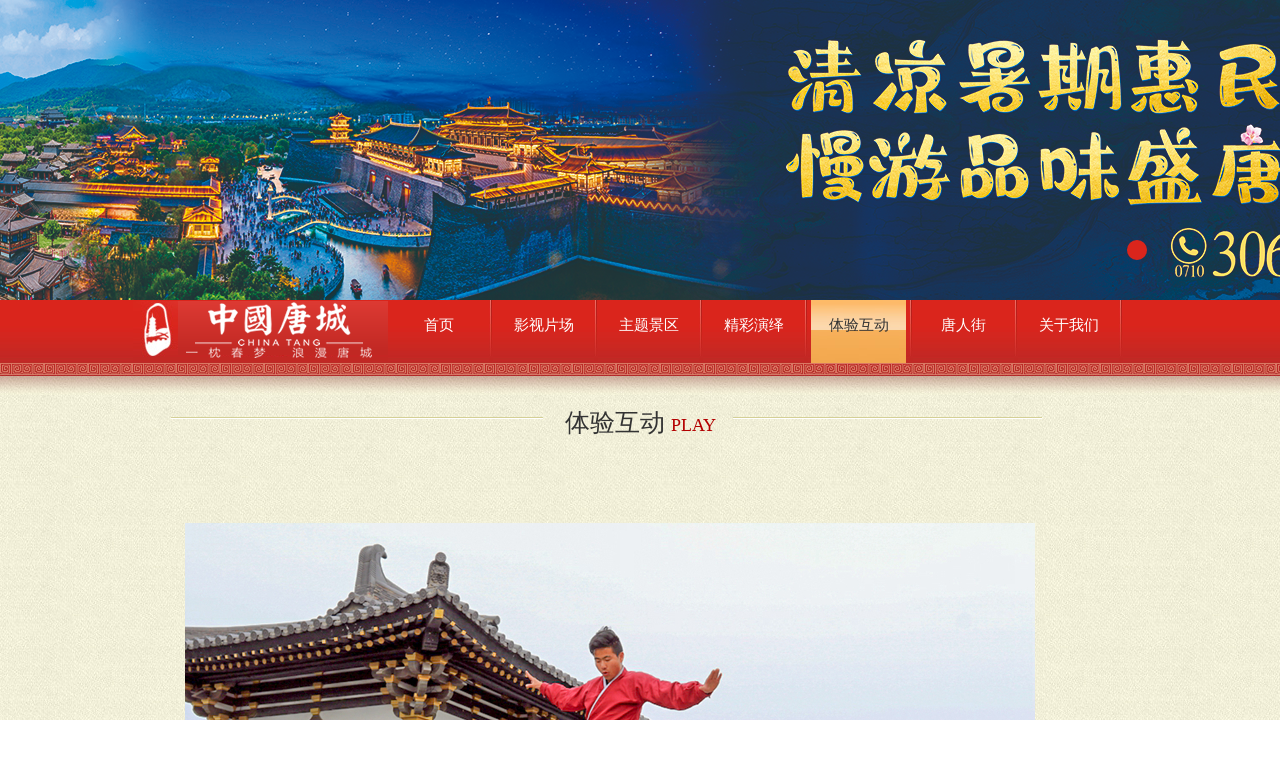

--- FILE ---
content_type: text/html;charset=utf-8;
request_url: http://zgtcly.com/?m=page&key=176
body_size: 3511
content:
<!DOCTYPE html PUBLIC "-//W3C//DTD XHTML 1.0 Transitional//EN" "http://www.w3.org/TR/xhtml1/DTD/xhtml1-transitional.dtd">
<html xmlns="http://www.w3.org/1999/xhtml">
<head>
<meta http-equiv="Content-Type" content="text/html; charset=utf-8" />
<meta http-equiv="Content-Type" content="text/x-component; charset=utf-8" />
<link href="skins/main.css" rel="stylesheet" type="text/css"/>
<script type="text/javascript" src="skins/jquery.js"></script>
<script type="text/javascript" src="skins/main.js"></script>
<title>奇人异士_体验互动_中国襄阳盛世唐城官网</title>
</head>
<body>
<div id="slide">
		<!--<p id="logopng"><a href="/"><img src="skins/logo.png" /></a></p>-->
		<ul>
						<li id="c1" style="background-image:url(/uploadfiles/2022/06/25/202206251356126754.jpg)"><a href="https://mp.weixin.qq.com/s/yrV4JwY5jy2qZS7qepjfaA" target="_blank"><img src="http://bz.wenming.cn/images/bznull.gif" width="1900" height="400" /></a></li>
					</ul>
		<div id="page" style="clear:both"></div>
		</div>
	</div>
	<p style="clear:both"></p>
	

	
<script type="text/javascript">
	var pagestr='';
	var pagecount=$('#slide li').size();
	$('#slide li:first').addClass('ztop');
	for(var j=1;j<=pagecount;j++){
		if( j==1 ) on='class="on"';else on='';
		pagestr+='<a '+on+' href="javascript:change('+j+','+j+')"> </a>';
	}
	$('#page').html(pagestr);
	
	var num=1,timer=null;
	function change(id){
		if( $('#page a').eq(id-1).hasClass('on')  ) return false;
		$('#page a').removeClass('on')
		$('#page a').eq(id-1).addClass('on');
	
		if( arguments.length==2 ){
			num=id;
			if( num==pagecount ) num=0;
			window.clearInterval(timer);
		}
		
		hidespecial(id);
		$('#c'+id).fadeIn(1500).addClass('ztop');
		
	}
	
	function hidespecial(id){
		$('#slide li').hide().removeClass('ztop');;
		if( id==1 ){
			$('#slide li:last').show();
		}else{
			$('#slide li').eq(id-2).show();
		}
	}
	function auto(){
		timer=window.setInterval(function(){
		num=num+1;
		change(num);
		if( num==pagecount ) num=0;
	},4000)
	
	}
	
	if( pagecount>=2 ) auto();
	$('#slide').mouseleave(function(){
		window.clearInterval(timer);
		if( pagecount>=2 ) auto();
	})
	
	
function fadeIn(ele, duration, callback) {
    if(ele.style.opacity === "") {
        ele.style.opacity = 0;
    }
    if(ele.style.display === "none" || ele.style.display === "") {
        ele.style.display = "block";
    }
                   
    var interval_fadein = setInterval(function() {
        if(ele.style.opacity < 1) {
            ele.style.opacity = parseFloat(ele.style.opacity) + 0.01;
        }
        else {
            clearInterval(interval_fadein);
            if(typeof callback !== "undefined") {
                callback.call();
            }
        }
    }, duration / 100);
}
           
</script>

<div id="mainnav">
	<ul>
		<li><a id="m_" href="/index.php">首页</a></li>
        <li><a id="m_144" href="/?m=page&key=166">影视片场</a></li>
		<li><a id="m_117" href="/?m=page&key=117">主题景区</a>
        	<!--<ul style="background:none; width:105px; overflow:hidden; padding-left:0">
            	<li style="background:none"><a href="/?m=page&key=168" target="_blank">官府文化</a></li>
            </ul>-->
        </li>
        <li><a id="m_142"  href="/?m=page&key=142">精彩演绎</a></li>
		<li><a id="m_122"  href="/?m=page&key=122">体验互动</a></li>
		<!--<li><a id="m_141" href="">畅游指南</a></li>-->
		<li><a href="/?m=page&key=181">唐人街</a></li>
        <li><a id="m_143"  href="/?m=page&key=157">关于我们</a></li>
	</ul>
</div>



	<!--声明一个smarty变量保存-->
	
<div id="all">
	<a name="play"></a>
	<div class="dtitle">体验互动
  
     <span>PLAY</span></div>
    <div style="height:20px"></div>
	
    <link rel="stylesheet" type="text/css" href="skins/jquery.ad-gallery.css">
  <script type="text/javascript" src="scripts/jquery.min.js"></script>
  <script type="text/javascript" src="scripts/jquery.ad-gallery.js"></script>
  <script type="text/javascript" src="scripts/zzsc.js"></script>
    <div id="gallery" class="ad-gallery">
      <div class="ad-image-wrapper">
      </div>
      <div class="ad-controls">
      </div>
      <div class="ad-nav">
        <div class="ad-thumbs">
          <ul class="ad-thumb-list">

                          <li>
              <a href="/uploadfiles/2022/03/28/202203281611259191.jpg">
                <img src="/uploadfiles/2022/03/28/202203281611259191.jpg" width="90" height="60" title='奇人异士' alt='<span style="font-size:12.0pt;font-family:" color:#333333;"=""><span style="font-size:12px;">在东西市不同区域，上演着民间的唐代风情和市井绝技。仿佛走进一幅活动的历史画卷。木偶戏、皮影戏等昔日民间生活情景跃入眼帘上刀山下火海、蒙眼吹飞镖、钢枪刺喉等绝技，轮翻在此上演。一派热闹非凡的场景，一同遗拾千年的传统文化，逆时光重温渊远记忆！</span><span></span></span>' class="image0" >
              </a>
            </li>
			                <li>
              <a href="/uploadfiles/2022/03/28/202203281611592768.jpg">
                <img src="/uploadfiles/2022/03/28/202203281611592768.jpg" width="90" height="60" title='奇人异士' alt='' class="image1" >
              </a>
            </li>
			                <li>
              <a href="/uploadfiles/2022/03/28/202203281612249536.jpg">
                <img src="/uploadfiles/2022/03/28/202203281612249536.jpg" width="90" height="60" title='奇人异士' alt='' class="image2" >
              </a>
            </li>
			                <li>
              <a href="/uploadfiles/2022/03/28/202203281612595716.jpg">
                <img src="/uploadfiles/2022/03/28/202203281612595716.jpg" width="90" height="60" title='奇人异士' alt='' class="image3" >
              </a>
            </li>
			            
            
          </ul>
                    </div>
      </div>
    </div>

  </div>
	



	<br /><br /><br />
	

</div>
<script type="text/javascript">
$('#m_176').addClass('on');
</script>

<script type="text/javascript">
$('#m_122').addClass('on');
</script>


<div id="wrapfooter">
	<div id="footer">
		<table style="width:100%;">
			<tbody><tr>
				<td width="330" align="left">
					<img src="skins/tel.jpg">
					<p>湖北省襄阳市襄城区中国唐城景区（习家池对面）</p>
				</td>
                <td align="left" width="70" style="padding-right:15px"><img src="skins/1.jpg" width="70" height="70">
                	<p style="padding-left:10px">官方微博</p>
                </td>
                <td align="left" width="70"><img src="skins/2.jpg" width="70" height="70">
                <p style="padding-left:10px">官方微信</p>
                </td>
				<td align="right">
					<p style="text-align:right"><a href="https://beian.miit.gov.cn" target="_blank" class="style4">鄂ICP备16000037号-1</a>　主办单位： 襄阳唐城旅游发展有限公司 </p>
					<img src="skins/weibo.jpg">

<noscript><a href="http://www.linezing.com"><img src="http://img.tongji.linezing.com/3592852/tongji.gif"/></a></noscript>
</div>

</body>
</html>


--- FILE ---
content_type: text/css
request_url: http://zgtcly.com/skins/main.css
body_size: 6346
content:
@charset "utf-8";
/* CSS Document */
*{margin:0; padding:0}
body{ color:#333; font:100 12px "宋体";  background:url(bg_body.jpg) repeat; height:100%; text-align:center;}
a:link,a:visited{color:#CB2720; text-decoration:none}
a:hover{color:#F03}
ul,li{ list-style:none}
img{ border:0; vertical-align:middle}
h1,h2,h3,h4,h5,h6{font:100 14px "微软雅黑"}
em,font{ font-style:normal;font-size:12px}
table{border-collapse:collapse; border-spacing:0}
.blank15{ width:100%; height:15px;float:none}
.blank20{ width:100%; height:20px;float:none}
.blank10{ width:100%; height:10px;float:none}
.clear{ clear:both; height:0px;line-height:normal;font-size:0px; float:none}



#slide{ height:300px;width:100%;  position:relative; overflow:hidden}
#slide li{background-position:center top; height:300px; position:absolute;left:0px;top:0px;width:100%;}		
#page{ position:absolute;bottom:40px;width:90%; text-align:right; z-index:2000; /*background-color:rgba(0,0,0,0.5)*/}
#page a:link,#page a:visited{ margin:0 5px;line-height:20px; height:20px;width:20px; background-color:#CCC;color:#FFF; display:inline-block;-moz-border-radius:20px; -webkit-border-radius:20px;border-radius:20px; behavior:url(/skins/PIE.htc); position:relative; z-index:3000}
#page a.on{ background:#DA251C;}
#slide li{ background-position: center top; height:300px;width:100%; position:absolute;left:0px;top:0px;}
#slide .ztop{ z-index:999}
	


#all{text-align:left; width:990px;  margin:0 auto; padding-top:11px; overflow:hidden}
#aboutbox{ height:210px; padding:30px 0}
#header{width:985px; margin:0 auto; padding-top:15px}
.atitle{font:100 15px "微软雅黑";color:#3E3E3E}
.atitle a.more{ float:right}
#aleft{ float:left;width:367px;}
.aboutc img{width:100px; height:65px;float:left; margin-right:12px}
#acenter .aboutc img{width:60px; height:60px;float:left; margin-right:12px}
.pr a:link,.pr a:visited{color:#333; font-weight:bold; font-size:12px;}
.pr{ padding-bottom:8px}
#acenter .aboutc{ margin-bottom:20px}
#aright .atitle{ margin-bottom:12px}

.aboutc div{color:#999; font:100 12px "宋体";line-height:158%;}

#aright,#aleft,#acenter{width:312px; float:left; padding-left:3px}
#acenter{ display:inline; margin:0 20px;}
#aright .mcimg{width:118px; height:86px; border:2px solid #DFDFDF; float:left; margin-right:10px}
#aright .acont{color:#999; margin:5px 0; line-height:160%}
#aright h3{font:600 12px "宋体";color:#666}
#anlist li{width:195px; padding-left:0px; float:left;color:#CCC; padding-bottom:8px; height:12px; overflow:hidden}
#anlist li a:link,#anlist li a:visited{font:100 12px "宋体"}
#atitle a:link,#atitle a:visited{color:#333; font-size:12px; font-weight:bold}
#atitle a:hover{color:#F33}
#mctitle a.more{ float:right; background-color:transparent;}
#mctitle span{font:100 15px "微软雅黑";color:#3E3E3E; margin-right:10px}
.atitle{ margin-bottom:18px; background:url(xian.jpg) no-repeat left bottom; padding-left:3px; padding-bottom:6px;color:#FF0066;font:100 15px "微软雅黑"}
.atitle a:link,.atitle a:visited{ font-size:12px;color:#999}
.atitle a:hover{color:#FF0066}
.anlist{ padding-top:8px}
.anlist li{ height:22px; line-height:22px}
#aright .anlist li{ height:24px; line-height:24px}
.anlist span{ float:right;color:#999}

#aright .anlist{ padding-top:0px}

.rewu{width:60px; height:60px; float:left; border:1px solid #DDD; margin-right:10px}
.zrt{ padding-bottom:8px}
.zrt a:link,.zrt a:visited{color:#666;font:600 12px "宋体"}
.zrt a:hover{color:#F00}
.zcon{ line-height:160%; height:34px; overflow:hidden;color:#999}
.ztimglist{width:300px; overflow:hidden;}
.ztimglist p{width:94px; float:left;  height:62px; margin-right:9px}
.ztimglist img{width:92px; height:60px; border:1px solid #DDD}

.bgtel{ background:url(bgtel.jpg) no-repeat; display:inline-block;width:185px; height:39px;font:500 21px "微软雅黑";color:#CCC; line-height:39px; padding-left:45px; text-align:left}
#newatitle span{color:#666;}
#newatitle span em{color:#CCC; font-style:normal}



#mainnav{width:100%; height:95px; background:url(bg_nav.jpg) repeat-x;}
#mainnav ul{width:760px; height:62px; margin:0 auto; background:url(navlogo.jpg)  no-repeat left center; padding-left:255px}
#mainnav li{width:105px; float:left; background:url(bg_navx.jpg) no-repeat right center}
#mainnav a:link,#mainnav a:visited{ display:inline-block; width:95px; margin-right:3px;height:63px; color:#FFF;font:100 15px "微软雅黑"; line-height:50px; text-align:center}
#mainnav a:hover,#mainnav a.on{background:url(bg_onnav.jpg) repeat-x;color:#333}
#mainnav .mnew{ float:right;}
#mainnav li a.white:link,#mainnav li a.white:visited{color:#FFF;}
#mainnav li a.on:white{color:#FC0}
#clogo{ width:296px; height:80px; float:left}
#banner{ height:450px;width:100%;  position:relative;}
#bgbanner{ height:200px; background-position:center top; position:relative;}

.ff{ font:700 19px '微软雅黑'; color:#47372F}
.ff span{ color:#B40003; font-size:15px; font-weight:100; font-family:Sylfaen}
.vdesc{width:438px;  float:left;height:119px; }
.vdesc div{line-height:20px; color:#797979; font-size:12px}
.vbox{width:732px; float:left; height:122px}
#weather{width:210px; float:left; border-left:1px solid #C8BFAE; height:118px; padding-left:30px}
.lk{ display:inline-block;width:230px; height:162px;}
#playlist{ margin:25px 0;}
#playlist div{width:232px; height:330px; background-position:center top; background-repeat:no-repeat;}
#d1{ background-image:url(d1.jpg)}
#d2{ background-image:url(d2.jpg)}
#d3{ background-image:url(d3.jpg)}
#d4{ background-image:url(d4.jpg)}
#playlist div p{ padding-left:15px; height:22px; line-height:22px}
#playlist div a:link,#playlist div a:visited{color:#666}
#playlist div a:hover{color:#F30}

.newbox{width:480px; height:190px; float:left}
.hud{width:490px; height:190px;float:right; display:inline; margin-left:20px}
.hud img{ float:right;}
.rili{ background:url(rili.jpg) no-repeat left top ; height:58px; width:55px; text-align:center; font-family:tahoma; font-size:18px; padding-top:5px}
.rili span{color:#FFF; font-size:14px; display:inline-block; padding-top:5px}
.ndesc{ line-height:20px; padding-top:5px; font-size:12px; color:#999}

.newbox h2 a:link,.newbox h2 a:visited{color:#47372F}
.newbox h2 a:hover{color:#F00}


#leftmenu{ float:left;width:160px; overflow:hidden; padding-bottom:40px}
#leftmenu .me{ color:#333; font:700 17px '微软雅黑'; padding-bottom:10px;background:url(bgx.jpg) repeat-x left bottom; margin-bottom:20px}
#leftmenu .me span{color:#B40003; font-size:12px; font-weight:normal; font-family:Sylfaen}

#leftmenu li{margin:5px 0}
#leftmenu li.hdzq{ margin-top:35px; margin-bottom:0px}
#leftmenu li a:link,#leftmenu li a:visited{color:#333; text-align:left;  height:24px;font:700 15px '微软雅黑'; display:inline-block;width:130px; background:url(liy.png) no-repeat left -25px; padding-left:30px;}
#leftmenu li a:hover,#leftmenu li a.on{background:url(liy.png) no-repeat left 3px;color:#B0070C}
#rightcon{ float:left;width:750px; display:inline; margin-left:45px; margin-top:5px; padding-bottom:50px}
.newlist li{ height:39px; border-bottom:1px dotted #999;  background:url(li.jpg) no-repeat left center; padding-left:10px;
}
.newlist li a:link,.newlist li a:visited{ font:100 14px '微软雅黑';color:#666;line-height:40px;}
.newlist li a:hover{color:#F00}
.newlist li span{ float:right;color:#999;font:100 12px '微软雅黑'; margin-top:10px;}
.wrapall{ background-color:#FFF; padding:20px 0; min-height:450px;}
.rtitle{color:#B0070C; font:100 18px '微软雅黑'; background:url(bgx.jpg) repeat-x left bottom; padding-bottom:10px;
margin-bottom:10px;}
.rtitle span{ float:right; font-size:12px;color:#333; margin-top:3px; padding-right:5px}
#serach { margin-top:15px}
#serach .key{width:120px; height:23px; line-height:23px; border:0; color:#333; font-size:14px; vertical-align:top}

.realcon{ line-height:165%;width:745px; overflow:hidden; padding-top:15px}

.imglist{ padding-top:20px;}
.imglist li img{width:318px; height:178px; border:1px solid #CCC; margin-bottom:10px;}
.imglist li{float:left; margin-right:5px; margin-bottom:45px;*margin-bottom:35px; text-align:center}
.imglist a:link,.imglist a:visited{color:#333;font:100 14px '微软雅黑'; }
.imglist a:hover{color:#B0070C}
#pagecon{ font:100 14px '微软雅黑'; line-height:170%;width:734px; overflow:hidden}
.artitle{font:100 30px '微软雅黑';color:#333; padding-top:10px;}
.time{ color:#999;font:100 12px '微软雅黑'; padding-top:10px;}
.dtitle{ background:url(bg_title.jpg) no-repeat center top; position:relative; height:25px; line-height:25px; text-align:center;font:100 25px '微软雅黑';}
.dtitle a{ position:absolute;right:0px; padding-right:0px;}
.dtitle span{color:#B30000; font-size:18px; font-family:Sylfaen}
#image{ width:1060px; margin:0 auto; margin-top:25px}
#image li{ float:left;width:470px; height:360px; overflow:hidden; margin-right:40px; margin-bottom:40px}

#foodlist{ padding-top:20px}
#foodlist a{ width:235px; height:165px; float:left; text-align:center; margin-right:10px;}
#foodlist img{width:230px; height:140px; margin-bottom:5px; border-radius:10px;}
.hudong{ background:url(bg_hudong.jpg) no-repeat left center; width:900px; height:454px; padding:20px 20px; overflow:hidden;
margin-bottom:45px}
.huleft{ width:350px; float:left; margin-right:35px}
.huleft img{width:348px}
.huright{width:500px; float:left;}
.huright h1{font:700 27px '微软雅黑'; border-bottom:2px solid #999; padding-top:20px; margin-bottom:20px; padding-bottom:10px}
.hudesc{ font:100 15px '微软雅黑';line-height:26px}

#ftitle{ font:100 21px Tahoma, Geneva, sans-serif; text-align:center; padding-bottom:5px}

#hotel{ padding-top:30px}
.hotel { height:180px; overflow:hidden; padding-bottom:25px; border-bottom:1px dotted #333; margin-bottom:25px}
.hotel dt{ background-color:#FFF; width:255px;height:160px; float:left; padding:10px; margin-right:35px}
.hotel dt img{width:255px;height:160px;}
.hotel h2{ padding:15px 0;}
.hotel h2 a:link,.hotel h2 a:visited{ font-size:18px; color:#46372E}
.hotel h2 a:hover{color:#F30}
.hotel dd div{ line-height:165%; font-family:'微软雅黑'}

#other #wrapmainnav{background:url(bg_h.png) no-repeat center top; padding-top:0px; position:relative; height:64px; z-index:5}
#other #clogo{ left:0px; margin-left:0}
#other #mainnav{width:914px; height:64px; margin:0 auto; position:relative}
#other #mainnav a{ margin-top:14px}
#other #mainnav .index{ margin-left:240px}
#other #mainnav .mnew{ float:none}


.component-container {width: 960px; margin:0 auto;z-index: 200;background: url(ct.png) no-repeat center top;font-size: 13px; height:36px;
}

.breadcrumbs {
display: block;
width: 320px;
height: 20px;
line-height: 20px;
padding: 10px 0 7px;
text-align: right;
float: right;
padding-right:20px;
}

.breadcrumbs a:link,.breadcrumbs a:visited {color: #fff;}
.breadcrumbs span{color:#FFF}
.frame960 .innermenu{padding: 0px 0 0 10px;float: left;}
.innermenu a:link,.innermenu a:visited{ display:inline-block;width:112px; height:24px; background:url(bg_mon.png) no-repeat center 0px; margin-top:8px; text-align:center; line-height:24px;color:#FFF; margin-left:10px;}
.innermenu a:hover,.innermenu a.on{ background-position:center -24px;color:#333}
.showHere{ display:inline-block;width:14px; height:12px; background:url(bg_home.png) no-repeat center top; margin-right:10px}
.bread-text-container{ color:#FFF; font-family:"微软雅黑" }
.breadcrumbs a:link,.breadcrumbs a:visited{color:#FFF}
.breadcrumbs a:hover{color:#CCC}

#wrapbgbox{ background:url(cm.png) repeat-y center 0; margin-bottom:20px}
#wrapcenter{width:100%; min-height:500px; position:relative;top: -36px;_top:-34px;z-index:99}
#centercon{width:960px;min-height:500px; margin:0 auto; padding-top:40px; }
#showcon{width:920px; overflow:hidden; margin:0 auto;line-height:165%;  font:100 14px "微软雅黑"; text-align:left; }
#cbottom{ background:url(cb.png) no-repeat center top; height:29px;}

#nelist {width:880px; margin:0 auto;}
#nelist li{width:400px; text-align:left; margin-right:20px;  float:left; border-bottom:1px dotted #ADDBF3; margin-bottom:15px;}
#nelist li p{background:url(bgli.jpg) no-repeat left 5px; padding-left:10px;}
#nelist li div{ padding:10px 0; line-height:165%; height:65px; overflow:hidden;color:#333; font-family:"微软雅黑"}
.custom {text-align: center;padding-top: 20px;}

.leavemessage-container {display: block;width: 857px;margin: 20px auto;background: #f3f3f3 url(b2.jpg) no-repeat 0 top;}
.leavemessage-container-b {padding: 40px 0;background: url(b1.jpg) no-repeat 0 bottom;}
#leavemessage .input, #leavemessage textarea {
border: 1px solid #CDCDCD;}
#leavemessage .input {width: 221px;height: 20px;padding: 4px 10px 4px 10px;}
#leavemessage{width:700px; margin:0 auto}
#leavemessage td{ padding:10px 0}
.plr9 {padding: 0 9px;}.red {color: red;}
#bgsub{width:99px; height:36px; background:url(bg_submit.jpg) no-repeat center top; border:0; cursor:pointer}
#bgsub:hover{ background-position:center -35px}

#imagelist{width:880px; margin:0px auto;}
#imagelist td{ text-align:left; padding:20px 10px; border-bottom:1px dotted #ADDBF3}
#imagelist td div{  line-height:165%; font-family:"微软雅黑"; height:76px; overflow:hidden}
#imagelist .imgw{width:75px; height:75px; border:3px solid #DDD}
#stitle{ font-size:16px; font-weight:600; border-bottom:1px dotted #ADDBF3;width:920px; margin:0 auto; padding-bottom:5px ; margin-bottom:15px}
/*footer*/
#wrapfooter{ background:url(bg_footer.jpg) repeat-x;}
#footer{width:980px; margin:0 auto; padding-top:20px; height:100px; color:#999}
#footer p{ padding-top:5px; text-align:left; font-family:Tahoma, Geneva, sans-serif}
#footer p a:link,#footer p a:visited{color:#999}
#footer p a:hover{color:#FFF}

#msglist{ margin-left:15px}
#msglist td{ padding-bottom:5px; padding-left:5px; padding-top:15px;border-bottom:1px solid #999;margin-bottom:10px;font-family:"微软雅黑";}
.mtime {color:#999}
.mtime span{ color:#CCC}
#msglist li p{ text-align:left}
.mc{ padding:0; line-height:20px;width:95%; margin-bottom:5px; font-size:14px}
.mc span{color:#F90}
.mp span{color:#3C0}
.mus{ width:120px; overflow:hidden; color:#888}
.mp{ font-family:'微软雅黑';width:95%; font-size:14px;color:#B68E54; padding:10px 0; padding-bottom:5px;}
#logopng{ width:990px; margin:0 auto; height:400px; top:-20px; text-align:left; position:relative;  z-index:3000}
#logopng  img{width:400px;}
.must{ color:red;}
.feedback_table td{ font-size:14px}

#image div{ position:relative}
.opacitybox{ position:relative;width:180px; height:120px;}
.bgopacity{ display:none}
.altfont{color:#FFF;  width:100%;position:absolute;bottom:0px;left:0px; text-align:center; background:url(bgopacity.png) repeat left center; z-index:111;display:none; font-size:14px; font-family:"微软雅黑"; line-height:25px;_filter: progid:DXImageTransform.Microsoft.AlphaImageLoader(enabled=true, sizingMethod=scale, src="bgopacity.png")}

#image1 div{ position:relative}
.opacitybox{ position:relative;width:180px; height:120px;}
.bgopacity{ display:none}
.altfont{color:#FFF;  width:100%;position:absolute;bottom:0px;left:0px; text-align:center; background:url(bgopacity.png) repeat left center; z-index:111;display:none; font-size:14px; font-family:"微软雅黑"; line-height:25px;_filter: progid:DXImageTransform.Microsoft.AlphaImageLoader(enabled=true, sizingMethod=scale, src="bgopacity.png")}


.feedback_table td{ padding:10px; font-family:'微软雅黑'}
.feedback_table .input-text{ height:30px; line-height:30px; border:1px solid #CCC}
.textarea-text{border:1px solid #CCC}
.orange {
color: #fef4e9;
border: solid 1px #da7c0c;
background: #f78d1d;
background: -webkit-gradient(linear, left top, left bottom, from(#faa51a), to(#f47a20));
background: -moz-linear-gradient(top, #faa51a, #f47a20);
filter: progid:DXImageTransform.Microsoft.gradient(startColorstr='#faa51a', endColorstr='#f47a20');
}
.button {
display: inline-block;
zoom: 1;
vertical-align: baseline;
margin: 0 2px;
outline: none;
cursor: pointer;
text-align: center;
text-decoration: none;
font: 14px/100% Arial, Helvetica, sans-serif;
padding: .5em 2em .55em;
text-shadow: 0 1px 1px rgba(0,0,0,.3);
-webkit-border-radius: .5em;
-moz-border-radius: .5em;
border-radius: .5em;
-webkit-box-shadow: 0 1px 2px rgba(0,0,0,.2);
-moz-box-shadow: 0 1px 2px rgba(0,0,0,.2);
box-shadow: 0 1px 2px rgba(0,0,0,.2);
}

#fooddesc{text-align:center; font:100 15px '微软雅黑';color:#777; padding-bottom:30px; line-height:27px}
.ftitle{ color:#E47512; font:bold 23px '微软雅黑'; padding-bottom:15px; padding-top:5px}
.fdesc{ line-height:170%; font-size:15px; font-family:'微软雅黑';color:#333; letter-spacing:2px; padding-right:20px}
.food img{ width:920px;}
.fdesc,.ftitle{ padding-left:25px}
.food { text-align:left; width:920px;background:url(bg_food.jpg) no-repeat center bottom;padding:20px; padding-bottom:35px}
.foodbox{width:920px; margin:0 auto; margin-bottom:70px; }

#footer td p{ padding-left:20px}
#yanyi{width:960px; margin:0 auto}
#yanyi td{ text-align:left; /*background:url(bgline.jpg) repeat-x left top;*/ height:310px; padding-top:40px; padding-bottom:40px}
.bgline{ background:url(bgline.jpg) repeat-x left top; height:10px; }
.yleft h2,.yright h2{font:700 27px '微软雅黑'; color:#BC1C15; letter-spacing:2px}
.yandesc{ width:555px; float:left; font:100 15px '微软雅黑';line-height:26px; padding-top:35px;
color:#333}

.yleft .yiimg{ width:320px; float:left; margin-right:55px;}
.yright .yiimg{ width:320px; float:right; padding-right:25px}
.yright .yandesc,.yright h2{ width:555px}

/**主题景区内页样式**/
h2 {
    margin-top: 1.2em;
    margin-bottom: 0;
    padding: 0;
    border-bottom: 1px dotted #dedede;
  }
  h3 {
    margin-top: 1.2em;
    margin-bottom: 0;
    padding: 0;
  }
  .example {
    border: 1px solid #CCC;
    background: #f2f2f2;
    padding: 10px;
  }
  ul {
    list-style-image:url(list-style.gif);
  }
  pre {
    font-family: "Lucida Console", "Courier New", Verdana;
    border: 1px solid #CCC;
    background: #f2f2f2;
    padding: 10px;
  }
  code {
    font-family: "Lucida Console", "Courier New", Verdana;
    margin: 0;
    padding: 0;
  }

  #gallery {
    padding-top:30px;
	padding-right:60px;
    background: none;
	text-align:center;
	margin:0 auto;
  }
  #descriptions {
    position: relative;
    height: 100px;
    background: #EEE;
    margin-top: 10px;
    width: 850px;
    padding: 10px;
    overflow: hidden;
  }
    #descriptions .ad-image-description {
      position: absolute;
    }
      #descriptions .ad-image-description .ad-description-title {
        display: block;
      }


--- FILE ---
content_type: application/x-javascript
request_url: http://zgtcly.com/skins/main.js
body_size: 742
content:

function SetHome(obj,vrl){
	
        if($.browser.msie){
			obj.setHomePage(vrl);
			alert(14);
		}else{
			 alert("此操作被浏览器拒绝！\n请在浏览器地址栏输入'about:config'并回车\n然后将 [signed.applets.codebase_principal_support]的值设置为'true',双击即可。");

		}
}


function menu(linkId)
{
	var divId  = 'm_'+linkId;
		$('#index_menu div').removeClass('parenton');
	if (document.getElementById(linkId).className == 'off') {
		document.getElementById(linkId).className = 'on';
		$('#'+divId).slideUp('speed');
		$('#'+divId).prev('div[class=parent]').addClass('parenton');
	} else {
		document.getElementById(linkId).className = 'off';
		$('#'+divId).slideDown('speed');
		$('#'+divId).prev('div').removeClass('parenton');
	}
	
	document.getElementById(linkId).blur();
}

$(function(){
	$('#serach').attr('method','POST');
	$('#serach').attr('action','index.php?m=search&a=searchval');
})